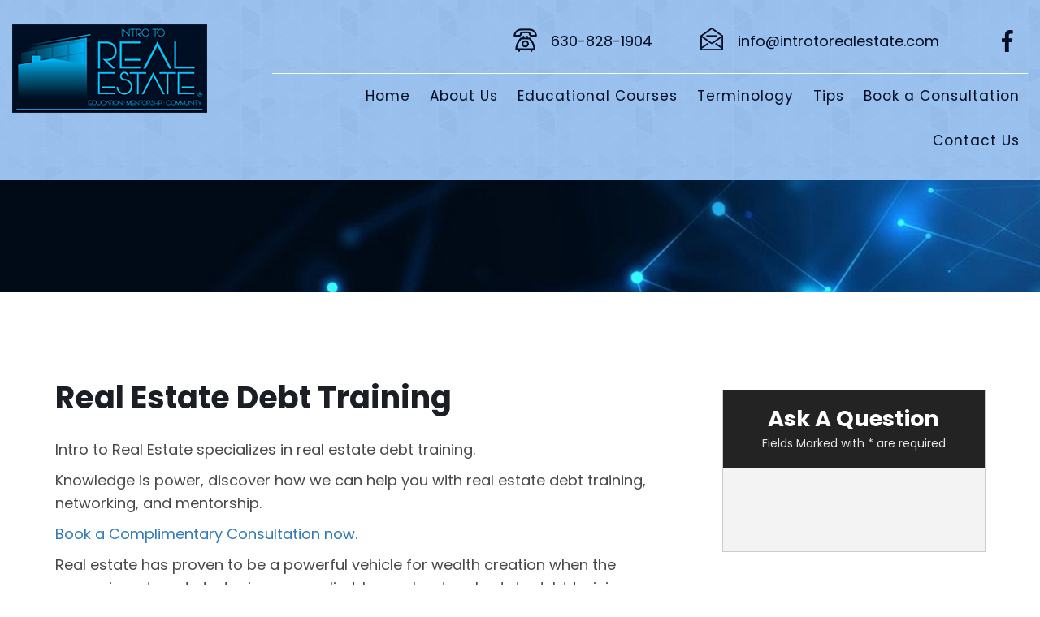

--- FILE ---
content_type: text/css
request_url: https://introtorealestate.com/wp-content/themes/introtorealestate/assets/css/style.css
body_size: 10937
content:
@import url('https://fonts.googleapis.com/css2?family=Poppins:wght@300;400;500;600;700;800;900&display=swap');
@import url('https://fonts.googleapis.com/css2?family=Montserrat:wght@300;500;700;900&display=swap');
/*---font-family: 'Montserrat', sans-serif;--*/
body{font-family: 'Poppins', sans-serif; letter-spacing:0;  transition:all .5s ease-in-out;}
header{width:100%; clear:both;}
section{width:100%; clear:both;}
footer{width:100%; clear:both;}
h1{font-size:50px; line-height: 60px; }
h2{font-size:50px;  color:#1b1e25; font-weight:bold;}
h3{font-size:40px; color:#515459; line-height: normal; font-weight:bold;  }
h3 span{font-weight:bold; color:#900c3f; display:block;}
h4{font-size:20px; font-weight:bold; }
h5{font-size:18px; font-weight:bold; }
p, li{font-size:18px; line-height:28px; color:#494949; font-weight:400;}
img{max-width:100%;}
a{color:#337ab7;}
a:hover{color:#3d4957;}
ul{list-style:none; padding:0; margin:0;}
input[type="text"], input[type="email"], select, textarea{border:1px solid #202c47; margin:5px 0; padding:10px; color:#333; font-size:16px; width:100%;}
select{font-size:15px; color:#888;}
input:focus, input:active{border:1px solid #202c47; box-shadow:0px 1px 16px #202C4F;}
input[type="submit"]{background:#900c3f;  font-family: 'Poppins', sans-serif; border:none; color:#fff; height:52px; text-align:center; font-size:18px; transition: all .5s ease-in-out;  
margin-top:10px; display:inline-block; padding:15px 55px; position:relative;}
input[type="submit"]:before{background:url("../images/red-with-arrow-button.png") no-repeat left top; content:""; display:block;
position:absolute; right:-54px; top:0; width:50px; height:52px; }
input[type="submit"]:hover{background:#161616; text-decoration:none; cursor:pointer;}
.topStripHeader{background:#da2128; width:100%; padding:9px 0;}
header{}
button{font-family: 'Poppins', sans-serif; }
.menuHeader{background:#fff;    box-shadow: 0px 0 12px #ccc; width:100%; padding:0px 0;}
.menuBar ul{text-align:right; padding:0px 0 0px 0; margin-left:-15px; }
.menuBar ul li{display:inline-block; padding:16px 15px; }
.navigation ul{border-top:1px solid #00b3f540; padding:8px 0;}
.navigation ul li{margin:0px 0px; transition: 0.1s;	display:inline-block; position:relative;}
.navigation ul li a{display: block;   position: relative;}
.navigation li > a:after { margin-left: 5px;   content: '\25BC'; font-size:9px;  vertical-align: middle;}
.navigation > li > a:after { margin-left: 5px;   content: '\25BC'; font-size:9px;  vertical-align: middle;}
.navigation li > a:only-child:after { margin-left: 0; content: '';  font-size:9px;  vertical-align: middle;}
.menu ul li{display:inline-block;}
.menu ul li a{font-size:17px; text-decoration:none; color:#fff; display:block; position:relative; padding:13px 10px; letter-spacing:1px; font-weight:400; }
.menu ul li a:hover{text-decoration:none; background:none; color:#00b3f5;}
.menu ul li.current-menu-item a, .menu ul li.current-menu-item a, .menu ul li.current-menu-ancestor a{background:none; color:#00b3f5;}
.menu{width:auto; float:right; margin-top:8px; clear:both; text-align:right;}
ul.menu{padding:0; margin:0;}
a:hover{text-decoration:none;}
.navigation ul ul{opacity:0; visibility:hidden; padding:0px 0 0px 0; width:240px; background:none; 
position:absolute; left:0px; top:120%; z-index:9; border-radius: 0px 0px 0 0;}
.navigation ul ul li{padding:0;  position:relative; margin:0; text-align:left; display:block; border-bottom:1px solid #13181d;}
.navigation ul ul li a{font-size:19px; padding: 7px 10px; color:#333333; font-weight:normal; line-height:normal; display:block;}
.navigation ul ul ul li a{font-size:14px; color:#fbfbfb;}
.navigation ul ul li:last-child{border:none;}
.navigation ul li:hover ul{opacity:1;  transition:.5s;  visibility:visible; top:100%;}
.responsive-btn{display:none;}
.responsive-btn .button-toggle{width:32px; cursor:pointer; background:none; margin-right:20px; display:inline-block; padding:7px; border:1px solid #fff; margin-top:10px; border-radius:3px;}
.responsive-btn .button-toggle span{width:100%; height:2px; background:#fff; margin:5px 0; display:block;}
.navigation ul li:hover ul ul{opacity:0; visibility:hidden;}
.navigation ul ul li:hover, .navigation ul ul ul li:hover{background:none; color:#fff;}
.navigation ul ul ul{opacity:0; visibility:hidden;  left:100%; background:#e8e8e8; border-left:2px solid #fff; top:160px;}
.navigation ul ul ul li a{color:#000 !important;}
.navigation ul ul li:hover ul{opacity:1;  visibility:visible; top:0px;}
.navigation ul ul li:hover ul.sub-sub-menu{display:none; visibility:hidden; opacity:0;  transition:.5s; top:120%;}
.navigation ul ul ul li:hover ul.sub-sub-menu{display:block; visibility:visible; opacity:1; top:0px;}
a.closebtn{font-size:52px;cursor:pointer; color:#fff; font-weight:lighter; line-height:normal; text-decoration:none;}
span.openBTN{position:absolute; top:16px; right:20px;}

div.wpcf7 .ajax-loader{position: absolute; visibility: visible;  bottom: 30px; right:48%;}
div.wpcf7-validation-errors, div.wpcf7-acceptance-missing{font-size:12px; border:none !important; }
div.wpcf7-mail-sent-ok{font-size:12px; border:none !important; }
span.wpcf7-not-valid-tip{display:none !important;}
input.wpcf7-validates-as-required.wpcf7-not-valid{border:1px solid #f00 !important;} 

.modal-sm{width:60%;}
.modal-content{padding:50px;}
.rMore{font-size: 20px;
    color: #1b1e25;
    float: left;
    font-weight: 600;
    margin: 28px 0;
    background: none;
    border: none;outline:none;}

@media screen and (max-width: 991px) {
.sidenav { height: 100%;  width: 0; position: fixed; z-index: 9999; top: 0; right: 0; background-color: rgba(0, 0, 0, .9);
 overflow-x: hidden; transition: 0.1s; padding-top: 0px;}
sidenav .closebtn {position: absolute;  top: 0;    right: 25px;    margin-left: 50px;}
.navigation ul li{width:100%; border-bottom:1px solid #333; display:block; text-align:center;}
.navigation ul ul{width:100%; left:0; right:0; margin:0;}
.navigation ul ul li{text-align:center;}
.navigation ul li:hover ul{position:static; background:#000;}
.menuBar ul li{padding-left:0; padding-right:0;}
a.closebtn{position:absolute; left:50%; top:0px; margin-left:-15px;}
.sidenav{padding-top:60px;}
.navigation ul ul li{background:#fff;}
.navigation ul li a{color:#fff; display:inline-block; text-align:center;}
.wdNone991{display:none;}
.wdNone991max{width:100%; padding:0 15px;}
header .blockBannerContent .ownerQuote{padding-right:15px; height:auto;}
.navigation ul ul ul{border-left:0; display:none !important;}
.navigation ul li:hover ul ul, .navigation ul li:focus ul ul, .navigation ul li:active ul ul {display:none !important;}
.navigation ul ul li:hover ul, .navigation ul ul li:focus ul, .navigation ul ul li:active ul {display:block !important;}
ul.headerArea {text-align:left; padding-left:50px; margin-top:0;}
ul.headerArea li{margin-bottom:10px;}
ul.headerArea li a {font-size:16px;}
ul.headerArea li.telIC{font-size:13px; background-size:25px 25px !important;padding-left: 45px; }
ul.headerArea li.EmailIC {background-size:32px 25px !important;  background-position:left 4px !important; padding-left: 45px;   }
.belowFormInfo{padding-right:0;}
a.requestQuote{margin:0 auto; width:458px; margin-top:40px;}
.bannerAreaInner em{text-align:center;}
.bannerAreaInner h1{text-align:center;}
.tableScroll {overflow-x:scroll;}
.tableScroll table{width:980px;}
ul.footerRightRes{text-align:center; padding-left:0;}
.footerlogo{text-align:center;}
.contactBottom .callicon{border-right:none;}
.contactBottom{text-align:center;}
.contactBottom .callicon span{font-size:17px;}
.subscribeNewsletterFooter h4{font-size:32px;}

}




@media screen and (min-width: 992px){

.sidenav {overflow-x: visible; width: 100% !important; height: auto;}
.sidenav a {display:inline;}
a.closebtn{display:none;}
.openBTN{visibility:hidden; display:none;}
}
.rightAlignIMG .mattBroke{background:#fff; padding:10px;}
.serachBArClick .consultformmain{width:700px; margin:26% auto 0 auto; max-width:100%;}
.cancelBtn{position:absolute; top:40px; right:40px; background:#fff; border-radius:100%; padding: 6px 10px 10px 11px;
text-align:center; font-size:20px; width:40px; height:40px; color:#000; cursor:pointer;}
.radio{position:relative;}
.radio label{
  position:relative; line-height:normal; background:#f5f5f5; padding:7px 18px 7px 36px;  width:100%;
}
.radio label:after{
  content:'';
  width:15px;
  height:15px;
  border:3px solid;
  position:absolute;
  left:12px;
  top:9px;
  border-radius:100%;
  -ms-border-radius:100%;
  -moz-border-radius:100%;
  -webkit-border-radius:100%;
  box-sizing:border-box;
  -ms-box-sizing:border-box;
  -moz-box-sizing:border-box;
  -webkit-box-sizing:border-box;
}
.radio input[type="radio"]{
   cursor: pointer; 
  position:absolute;
  width:100%;
  height:100%;
  z-index: 1;
  opacity: 0;
  filter: alpha(opacity=0);
  -ms-filter: "progid:DXImageTransform.Microsoft.Alpha(Opacity=0)"
}
.radio input[type="radio"]:checked + label{
  color:#da2128; line-height:normal;   background:#da2128; color:#fff;
}
.radio input[type="radio"]:checked + label:before{
    content:'';
  width:5px;
  height:5px;
  position:absolute;
  background:#fff;
  left:17px;
  top:14px;
  border-radius:100%;
  -ms-border-radius:100%;
  -moz-border-radius:100%;
  -webkit-border-radius:100%;
}
/* The container */
.containerCheck {
    display: block;
    position: relative;
    padding-left: 35px;
    margin-bottom: 12px;
    cursor: pointer;
    font-size: 22px;
    -webkit-user-select: none;
    -moz-user-select: none;
    -ms-user-select: none;
    user-select: none;
}

/* Hide the browser's default checkbox */
.containerCheck input {
    position: absolute;
    opacity: 0;
    cursor: pointer;
}

/* Create a custom checkbox */
.checkmark {
    position: absolute;
    top: 0;
    left: 50%;
    height: 25px;
    width: 25px; margin-left:-13px;
    background-color: #b9b9b9;
}

/* On mouse-over, add a grey background color */
.containerCheck:hover input ~ .checkmark {
    background-color: #ccc;
}

/* When the checkbox is checked, add a blue background */
.containerCheck input:checked ~ .checkmark {
    background-color: #b1040b;
}

/* Create the checkmark/indicator (hidden when not checked) */
.checkmark:after {
    content: "";
    position: absolute;
    display: none;
}

/* Show the checkmark when checked */
.containerCheck input:checked ~ .checkmark:after {
    display: block;
}

/* Style the checkmark/indicator */
.containerCheck .checkmark:after {
    left: 10px;
    top: 6px;
    width: 5px;
    height: 10px;
    border: solid white;
    border-width: 0 3px 3px 0;
    -webkit-transform: rotate(45deg);
    -ms-transform: rotate(45deg);
    transform: rotate(45deg);
}
/*--RADIO CSS--*/
.radioMain .containerRadio {
    display: block;
    position: relative;
    padding-left: 0px;
    cursor: pointer; padding-top:5px;  margin-bottom:0; text-align:center; font-size:15px;
    -webkit-user-select: none;
    -moz-user-select: none;
    -ms-user-select: none;
    user-select: none;
}

/* Hide the browser's default radio button */
.radioMain .containerRadio input {
    position: absolute;
    opacity: 0;
    cursor: pointer;
}

/* Create a custom radio button */
.radioMain .checkmark {
    position: absolute;
    top: -15px;
    left: 50%;
    height: 18px;
    width: 18px;
    background-color: #b9b9b9;
    border-radius: 50%;
}

/* On mouse-over, add a grey background color */
.radioMain .containerRadio:hover input ~ .checkmark {
    background-color: #ccc;
}

/* When the radio button is checked, add a blue background */
.radioMain .containerRadio input:checked ~ .checkmark {
    background-color: #b1040b;
}

/* Create the indicator (the dot/circle - hidden when not checked) */
.radioMain .checkmark:after {
    content: "";
    position: absolute;
    display: none;
}

/* Show the indicator (dot/circle) when checked */
.radioMain .containerRadio input:checked ~ .checkmark:after {
    display: block;
}

/* Style the indicator (dot/circle) */
.radioMain .containerRadio .checkmark:after {
 	top: 6px;
    left: 6px;
    width: 6px;
    height: 6px;
	border-radius: 50%;
	background: white;
}

.topBarStripe{background:#fff; float:left; width:100%;}
.topCall{font-size:17px; color:#fff;}
.topright ul {text-align:right;}
.topright ul li{display:inline-block; margin-right:30px; vertical-align:top;}
.topright ul li:last-child{border:none; margin-right:0;}
.topright ul li a{ padding:17px 25px; display:inline-block; font-weight:400; color:#fff;}
.topright ul li a.numberTop{background:url("../images/call-icon.png") no-repeat left 15px; padding-left:46px;}
.topright ul li a.mailTop{background:url("../images/email-icon.png") no-repeat left 14px; padding-left:46px;}
.pL0{padding-left:0;}
.pR0{padding-right:0;}
li.myCart{background:#900c3f;}
li.socialCss:hover{background:none !important; }
i.opacityLink:hover{opacity:.7;}
.topright ul li.socialCss{padding-left:25px; padding-right:25px;}
.topright ul li.socialCss a{padding-left:15px; padding-right:15px;}
.topright ul li i{font-size:20px; line-height:28px;}
.topCall{padding:18px 0 18px 80px;}
.topCall i{margin-right:5px;}
.menu ul li a.extraCL{color:#900c3f; transition:all .3s ease-in-out; text-transform:inherit;     margin-left: 12px; font-size:22px; border:4px solid #900c3f;}
.menu ul li a.extraCL:hover{background:#900c3f; color:#fff;}
.logoSection{padding:0; float:left; width:100%;}
.logomain{padding-top:10px;}
.mainSlider{float:left; width:100%; clear:both;}
.mainSlider h3{font-size:79px; color:#fff;  }
.mainSlider p{font-size:39px; color:#fff;  }
.mainSlider .carousel-caption{bottom:60px;}

.leftArrow67{background:url("../images/left-arrow.png") no-repeat left top; width:37px; height:38px; left:30px; display:inline-block; position:absolute; top:50%;}
.rightArrow67{background:url("../images/right-arrow.png") no-repeat left top; width:37px; right:30px; height:38px; display:inline-block; position:absolute; top:50%;}
.carousel-control, .carousel-control{opacity:1;}
.mainSlider .left{text-align:left; background:none;}
.mainSlider .right{text-align:right;background:none;}
.searchBottom{width:100%; position:relative; z-index:1; float:left; margin-top:-25px; margin-bottom:70px; clear:both;}
.searYellow{background:#f2c500; padding:20px 30px; float:left; width:100%;}
.searYellow h3{color:#333333; font-size:45px; margin:0; line-height:normal; }
.searYellow h3 span{font-size:28px; margin-bottom:-5px; color:#333333; font-weight:normal;}
.searSelection{background:#fff; margin-top:12px;}

select {

  /* styling */
  background-color: white;
  border-radius: 4px;
  display: inline-block;
  font: inherit;
  line-height: 1.5em;
  padding: 0.5em 3.5em 0.5em 1em;

  /* reset */

  margin: 0;      
  -webkit-box-sizing: border-box;
  -moz-box-sizing: border-box;
  box-sizing: border-box;
  -webkit-appearance: none;
  -moz-appearance: none;
}

select.minimal {
  background-image:
    linear-gradient(45deg, transparent 50%, gray 50%),
    linear-gradient(135deg, gray 50%, transparent 50%),
    linear-gradient(to right, #333, #333);
  background-position:
    calc(100% - 20px) calc(1em + 7px),
    calc(100% - 15px) calc(1em + 7px),
    calc(100% - -2.5em) 0.5em;
  background-size:
    5px 5px,
    5px 5px,
    1px 1.5em;
  background-repeat: no-repeat;
}

select.minimal:focus {
  background-image:
    linear-gradient(45deg, green 50%, transparent 50%),
    linear-gradient(135deg, transparent 50%, green 50%),
    linear-gradient(to right, #333, #333);
  background-position:
    calc(100% - 15px) 1.2em,
    calc(100% - 20px) 1.2em,
    calc(100% - -2.5em) 0.5em;
  background-size:
    5px 5px,
    5px 5px,
    1px 1.5em;
  background-repeat: no-repeat;
  outline: 0;
}


select:-moz-focusring {
  color: transparent;
  text-shadow: 0 0 0 #000;
}
.searSelection select{padding:13px; border:none; font-size:22px; color:#333333; }
.rightbr{position:relative; }
.rightbr:before{position:absolute; right:0; top:10px; width:1px; height:43px; content:""; display:block; background:#ccc;}
.searSelection input[type="text"]{padding:17px 110px 14px 17px; border:none; margin:0;  font-weight:lighter; font-size:17px;}
input:focus{outline:none; box-shadow:none;}
.searRelMain .searRelMainBtn{position:absolute; right:-1px; top:0; width:63px; height:59px; min-width:auto; color:#900c3f; padding:15px; background:#900c3f; margin:0; }
.searRelMain .searRelMainBtn:before{position:absolute; right:22px; top:20px; width:17px; height:17px; content:""; display:block; 
background:url("../images/search-icn.png") no-repeat left top;}
.searRelMain{position:relative;}
.searRelMainBtn input[type="submit"]{width:100%; color:#900c3f;  height:100%; display:block; background:none; padding:0;}
.proDuctsBottom{margin:10px 0 50px 0; float:left; width:100%; clear:both;}
.proListing{text-align:center; height:408px; line-height:288px; padding:20px 15px 5px 15px; transition:all .3s ease-in-out; margin-bottom:20px;}
.proListing h4{font-size:20px; color:#333333; font-weight:normal; padding:10px;}
.proListing:hover{box-shadow:0px 0px 32px #e2dddd;}
ul.infoClick{text-align:center;}
ul.infoClick li{display:inline-block; width:46%; margin:1%; vertical-align:top;}
ul.infoClick li a{padding:5px; text-align:center;  width:100%; display:block; background:#333; color:#fff; font-size:17px; font-weight:600;}
ul.infoClick li:first-child a{background:#f2c500; color:#333;}
.proDuctsBottom .col-sm-6{vertical-align:top; margin-bottom:70px;}
.viewAllPro{margin:40px 0; clear:both; width:100%; float:left; text-align:center;}
.viewAllPro a{font-size:24px;  background:#900c3f; padding:15px; width:320px; text-align:center; max-width:100%; color:#fff; display:inline-block; font-weight:600;}
.formCustomWork{background:#ebebeb; margin:30px 0; padding:50px 0; float:left; width:100%; min-height:300px;}
.formCustomWork h5{font-size:55px; margin-top:100px; margin-bottom:17px;  color:#000; line-height:normal; font-weight:bold;}
.formCustomWork h5 span{font-size:40px; color:#900c3f; margin-bottom:-4px; display:block; font-weight:normal;}
.formCustomWork h6{font-size:19px; color:#333333; padding-right:60px; font-weight:lighter; line-height:28px;}
.formBG{background:#333333; padding:50px 54px 20px 54px; float:left; width:100%;}
.formBG input{margin-bottom:20px; background:none; border:none; border-bottom:1px solid #fff; color:#fff; padding:7px 0;}
.formBG textarea{margin-bottom:20px; height:80px; background:none; border:none; border-bottom:1px solid #fff; color:#fff; padding:7px 0;}
.formBG input[type="submit"]{background:#900c3f; color:#fff; width:155px; height:50px;  font-weight:bold; text-align:center; font-size:22px; color:#ffffff; border:none; float:right;}

.resourceLatest{background:#fff; margin:0 0 30px 0; padding:50px 0; float:left; width:100%; min-height:300px;}
.resourceLatest h2{color:#333333; margin-bottom:40px; font-size:55px;   text-transform:inherit; line-height:normal; text-align:center;}
.resourceLatest h2 span{font-size:40px; color:#900c3f; display:block; margin-bottom:-5px; font-weight:lighter;}
.blogWidgets{width:100%; padding:0 20px; margin-top:20px; float:left;}
.blogWidgets h3{font-size:25px; color:#333333;}
.blogWidgets p{font-size:19px; color:#333333; line-height:30px; padding-top:10px;}
.recentProjects{background:#f8f8f8; padding:20px 0 0 0; float:left; width:100%; clear:both;}
.recentProjects ul li{float:left; cursor:pointer; width:25%; position:relative;}
.recentProjects ul li:hover:before{width:100%; height:100%; display:block; content:""; background:rgba(0, 0, 0, .7); position:absolute; top:0; left:0; }
span.plaus{background:url("../images/click-view.png") no-repeat left top; width:40px; height:40px; margin:auto; display:block;}
.florence{text-align:center; transition:all .2s ease-in-out; position:absolute; opacity:0; top:0; padding-top:50px; left:0; width:100%;}
.florence h6{font-size:20px; color:#f9c801; margin-bottom:30px; }
.recentProjects ul li:hover .florence{opacity:1;}
.recentProjects ul li img{width:100%;}
.keepInTouch{width:100%; float:left; clear:both; margin:0; padding:80px 0;}
.keepInTouch h3{color:#333; margin-top:0; padding-top:6px; padding-bottom:20px; text-transform:uppercase; position:relative; font-size:25px; }
.keepInTouch h3:before{width:70px; height:6px; background:#f9c801; content:""; display:block; position:absolute; bottom:0; left:0;}
.keepInTouch input{border:2px solid #333; vertical-align:top; padding:12px; width:100%; }
.keepInTouch input[type="submit"]{border:none; margin-top:5px;  font-size:22px; font-weight:600; }
.mainFooter{background:#333333; float:left; width:100%; clear:both; min-height:300px; padding:70px 0 30px 0;}
.mainFooter h3{font-size:24px; color:#fff; margin-bottom:20px;  }
.mainFooter ul li{display:block; padding:5px 0;}
.mainFooter ul li a{font-weight:300; color:#fff; opacity:.9; font-size:16px;}
.mainFooter ul li a:hover{color:#900c3f; font-weight:bold;}
.followUs h5{font-size:24px; margin:60px 0 15px 0; color:#ffffff; font-weight:bold; }
.followUs ul li{display:inline-block; margin-right:10px; width:45px; height:60px;}
.followUs ul li a{display:block; width:100%; height:100%;}
.followUs ul li a.twFooter{background:url("../images/twitter.png") no-repeat left top;}
.followUs ul li a.liFooter{background:url("../images/linked-in.png") no-repeat left top;}
.hoverVideo{position:relative;}
.hoverVideo:before{width:100%; height:100%; display:block; content:""; background:rgba(0, 0, 0, .1); position:absolute; top:0; left:0; }
.hoverVideo span.videoIcon{position:absolute; background:url("../images/youtube_03.png") no-repeat left top; top:50%; width:65px; height:40px; margin-top:-20px; left:50%; margin-left:-33px;}
.internalPages{padding:60px 0; float:left; width:100%; clear:both;}
.breadcrumb{background:none; margin-bottom:25px; float:left; width:100%; clear:both;}
.breadcrumb li{color:#333333; font-size:20px; }
.breadcrumb li a{color:#333333; font-size:20px;}
.filterTop{padding:28px 22px; margin-bottom:80px; background:#f2c500; width:100%; float:left; clear:both;}
.filterTop h3{font-size:28px; color:#000000;  font-weight:normal; margin:0; padding:8px 0 0 0;}
.filterTop select{border:none; width:75%; border-radius:0;  font-weight:300; padding:11px; font-size:17px; color:#000000;}
.view1{background:#ab8c03; color:#fff; width:38px; margin-top:6px; padding:4px 6px; height:36px; float:right;}
.view1Active{background:#900c3f;}
.view1 i{font-size:26px; line-height:30px;}
.view2{background:#ab8c03; color:#fff; width:38px; margin-top:6px; padding:4px 8px; height:36px; float:left;}
.view2 i{font-size:26px; line-height:30px;}
.minimalright{float:right;}
.pLR-15{padding-left:15px; padding-right:15px; float:left; width:100%;}

.accordionSidebar{padding-top:20px;}
.accordionSidebar h3{font-size:28px; color:#000000; padding-bottom:25px; margin-bottom:30px; font-weight:bold; border-bottom:5px solid #000; }
.accordionSidebar{padding-right:15px;}
#accordion .link{width:100%; height:auto; padding:0; position:relative; background:none;}
#accordion .link i.fa{position:absolute; right:15px; top:4px;}
#accordion li{display:block;border-radius: 4px 4px 0px 0px; padding:15px 0; border-bottom:1px solid #ccc;}

.accordion {
  width: 100%;
  max-width: 360px;
  margin: 30px auto 20px;
  background: #eeeeee;
  -webkit-border-radius: 0px;
  -moz-border-radius: 0px;
  border-radius: 0px;
}

.accordion .link {
  cursor: pointer;
  display: block;
  padding: 65px 15px 30px 42px;
  color: #1a1a1a;
  font-size: 14px;
  font-weight: 700;
  position: relative;
  -webkit-transition: all 0.4s ease;
  -o-transition: all 0.4s ease;
  transition: all 0.4s ease;
}

.accordion li:last-child .link { border-bottom: 0; }

.accordion li i {
  position: absolute;
  top: 16px;
  left: 12px;
  font-size: 18px;
  color: #1a1a1a;
  -webkit-transition: all 0.4s ease;
  -o-transition: all 0.4s ease;
  transition: all 0.4s ease;
}

.accordion li i.fa-chevron-down {
  right: 12px;
  left: auto;
  font-size: 16px;
}

.accordion li.open .link { color: #872b2b; }

.accordion li.open i { color: #872b2b; }

.accordion li.open i.fa-chevron-down {
  -webkit-transform: rotate(180deg);
  -ms-transform: rotate(180deg);
  -o-transform: rotate(180deg);
  transform: rotate(180deg);
}

/**
 * Submenu
 -----------------------------*/

#accordion .link h6{font-size:20px; color:#000000;  font-weight:bold; padding:0 30px 0 15px; margin:0;}
.submenu78 {
  display: none;
  background: #eeeeee;
  font-size: 13px;
  text-align: left;
  padding:15px;
}
.submenu78 ol{padding-left:0; margin-left:0;}
.submenu78 li { border-bottom: 1px solid #4b4a5e; font-size:17px; color:#000000; font-weight:lighter; }
.submenu78 li label{font-weight:300;}
.submenu78 li em{background:#e2e2e3; color:#000; font-style:normal; font-family: 'Poppins', sans-serif; font-weight:300; width:25px; height:25px; border-radius:100%; text-align:center; float:right; font-size:13px;	}
#accordion li:last-child, .submenu78 li:last-child{border:none;}
.submenu78 a {
  display: block;
  text-decoration: none;
  color: #1a1a1a;
  padding: 12px;
  padding-left: 42px;
  -webkit-transition: all 0.25s ease;
  -o-transition: all 0.25s ease;
  transition: all 0.25s ease;
}

.submenu78 a:hover {
  background: #b63b4d;
  color: #FFF;
}
.mainSectop{background:url("../images/main-bg.jpg") no-repeat center top / cover; width:100%; float:left; clear:both; min-height:1000px;}

.bannerText{padding-top:100px; float:left; width:100%; clear:both;}
.bannerText h5{position:relative; font-size:32px; color:#ffffff; text-align:center; font-weight:400; padding-bottom:30px; margin-bottom:30px;}
.bannerText h5:before{width:178px; height:1px; position:absolute; left:50%; margin-left:-89px; bottom:0; content:""; background:#fff; display:block;}
.bannerText h4{position:relative; font-size:55px; color:#ffffff; text-align:center; font-weight:500; padding-bottom:30px; margin-top:55px; margin-bottom:0px;}
.bannerText h4 span{color:#00b3f5; font-weight:bold;}
.bannerText h3{position:relative; font-size:73px; color:#ffffff; text-align:center; font-weight:bold; padding-bottom:30px; margin-top:0px; line-height:90px; margin-bottom:30px;}
.link{font-size:19px; color:#ffffff; font-family: 'Montserrat', sans-serif; font-weight:900; text-transform:uppercase; background:#00b3f5; line-height:normal; padding:24px 32px; display:inline-block; margin:4px 7px; letter-spacing:.2px;}
.link-white{background:#fff; color:#000e23;}f
.link:hover{background:#fff; color:#000e23;}
.link-white:hover{background:#00b3f5; color:#fff;}

.linksBanner{width:100%; margin-top:25px; float:left; text-align:center;}

.introRealState{background:url("../images/rep-bg.png") repeat center top; width:100%; float:left; clear:both; min-height:500px; padding:120px 0;}
.h2site h2{font-size:50px; color:#000e23; margin-bottom:15px; text-align:center; font-weight:bold;}
.h2site h6{font-size:21px; color:#1b1e25; text-align:center;}
.steps{width:100%; margin-top:95px; padding:42px 25px 25px 25px; min-height:492px; float:left; background:#fff; text-align:center;     box-shadow: 0px 0px 12px #63636382}
.steps span.stepIC1{width:78px; display:block; height:90px; margin:0 auto 0 auto; position:relative;background:url("../images/who-we-are.png") no-repeat center top;}
.ed-wht-sec{min-height: 740px;}
.steps .ed-icon svg{width:80px;height:80px;color:#00b3f5;}
.steps span.stepIC1:before{width:60px; height:2px; position:absolute; left:50%; margin-left:-30px; bottom:0; content:""; background:#ccc; display:block;}
.steps h3{font-size: 30px; color:#000e23; text-align:center; line-height:40px; margin-bottom:20px;}
.steps p{font-size:18px; color:#666666; line-height:28px; }
.steps span.stepIC2{background:url("../images/what-we-do.png") no-repeat center 9px;}
.steps span.stepIC3{background:url("../images/matter-to-you.png") no-repeat center 5px;}
.real-state{background:#fff; transition:all .3s ease-in-out; padding:28px 30px; margin:58px 0 52px 0; float:left; width:100%;     box-shadow: 0px 0px 12px #63636382}
.real-state h4{font-size:24px; color:#333333; line-height:24px; margin:0; position:relative; background:url("../images/ret-icon.png") no-repeat left top; min-height:52px; padding-left:105px; font-weight:600;}
.real-state h4:before{width:1px; height:60px; position:absolute; left:75px; top:-4px; content:""; background:#ccc; display:block;}
.icHover:hover .real-state{background:#00b3f5;}
.icHover:hover h4{color:#fff; background-position:left bottom !important;}
.icHover:hover h4:before{background:#fff;}
.real-stateH4IC2 h4{background:url("../images/bac-icon.png") no-repeat left top;}
.real-stateH4IC3 h4{background:url("../images/itre-iocn.png") no-repeat left top;}
.whiteBox{background:#fff; padding:48px; float:left; width:100%;     box-shadow: 0px 0px 12px #63636382}
.whiteBox h3{font-size:40px; margin-top:0; margin-bottom:30px; color:#000e23;}
.whiteBox p{font-size:18px; color:#000f23; font-weight:300;}
.darkblueBox{background:#000e23; padding:22px 58px; margin-bottom:130px; font-size:18px; color:#fff; float:left; width:100%;}
.darkblueBox a{color:#00b3f5; text-decoration:underline;}
.fullwidthWhiteSec{float:left; width:100%; clear:both; background:#fff; }
.fullwidthWhiteSecInner{max-width:1800px; margin-left:auto; margin-right:auto;}
.p0{padding:0;}
.padBox{padding:70px 40px 70px 40px; float:left; width:100%;}
.leftPD70{padding-left:50px;}
.padBox p{font-size:18px; line-height:24px; color:#1b1e25; font-weight:300;}
.padBox h5{font-size:24px; font-weight:600; margin-bottom:0; color:#00b3f5;}
.padBox h3{font-size:50px; font-weight:bold;  color:#000e23; margin-top:0px;}
.padBox h6{font-size:21px; font-weight:500;text-align:left; color:#000e23; margin-top:0px;}
.points{margin-top:45px;}
.pp-list-item-icon{background-color: #00b3f5;color: #ffffff; font-size: 19px; padding: 0px; text-align: center; display: inline-block; line-height: 19px; width: 44px; height: 44px; line-height: 44px; vertical-align: middle;  transition: all 0.3s ease-in-out; position:absolute; left:0; top:0; font-family: 'Montserrat', sans-serif; font-weight:900; border-radius:50px;}
.numbersHere{margin-bottom:25px;}
.h2vector h2{background:url("../images/sep.png") no-repeat center bottom; padding-bottom:50px; margin-bottom:50px;}
.founder{padding:150px 0 145px 0; float:left; width:100%;}
.whiteBGGounder{width:100%; padding:0; float:left; position:relative; min-height:200px; margin-top:70px; background:#fff; 
background: -moz-linear-gradient(left, rgba(255,255,255,0) 30%, rgba(255,255,255,1) 30%, rgba(255,255,255,1) 100%); /* FF3.6-15 */
background: -webkit-linear-gradient(left, rgba(255,255,255,0) 30%,rgba(255,255,255,1) 30%,rgba(255,255,255,1) 100%); /* Chrome10-25,Safari5.1-6 */
background: linear-gradient(to right, rgba(255,255,255,0) 30%,rgba(255,255,255,1) 30%,rgba(255,255,255,1) 100%); /* W3C, IE10+, FF16+, Chrome26+, Opera12+, Safari7+ */
filter: progid:DXImageTransform.Microsoft.gradient( startColorstr='#00ffffff', endColorstr='#ffffff',GradientType=1 ); /* IE6-9 */	
} 
.whiteBGGounderInner{padding:40px 40px 40px 20px;}
.whiteBGGounder img.founderImg{position:absolute; left:-15px; top:-60px;}
.whiteBGGounderInner h4{color:#000e23; font-weight:bold; font-size:34px; margin-bottom:30px;}
.whiteBGGounderInner h4 span{color:#00b3f5;}
.whiteBGGounderInner p{padding-bottom:0; margin-bottom:30px; font-size:18px; color:#666666;font-weight:300;}
p:last-child{margin-bottom:0; padding-bottom:0;}
a.rightFloat{font-size:20px; color:#1b1e25; float:right; font-weight:600; margin:28px 0;}
.complementary{background:#ffffff;  float:left; width:100%;}
.complementary .complementaryInner{background:url("../images/consultation-form-bg.png") no-repeat right top; padding:110px 0 95px 0; float:left; min-height:780px;width:100%; clear:both;}
.formHomme h4{font-size:50px; font-weight:bold; color:#000e23; line-height:60px; padding-bottom:15px; position:relative;}
.formHomme h4:before{width:55px; height:1px; position:absolute; left:0; margin-left:0px; bottom:0; content:""; background:#666; display:block;}
.hsFormHere{margin-top:50px; margin-bottom:30px;}
.formBanner{position:relative;margin-right: 4%;}
.formBanner img{position:absolute; top:0; left:0;}
.complementaryInner{max-width:1800px; margin:auto; }
.boxesRounded{text-align:center; margin-bottom:40px; position:relative;}
span.boxSize{background:url("../images/add-icon.png") no-repeat center top; width:180px; height:180px; display:inline-block; margin-bottom:22px;}
.boxesRounded p{font-size:22px; color:#666666; font-weight:normal;}
span.boxSize2{background:url("../images/phone-icon.png") no-repeat center top;}
span.boxSize3{background:url("../images/email-circle.png") no-repeat center top;}
.boxesRounded h6{font-size:26px; color:#000f23; font-weight:900;}
.locationthreeStep{margin-top:130px; margin-bottom:-40px;}
.pdBtm30{padding-bottom:30px;}
.siteFooter{background:#000f23; padding:60px 0 50px 0; float:left; width:100%; clear:both; text-align:center;}
.siteFooter img{margin-bottom:20px;}
.siteFooter ul.footerLinks{background:url("../images/transBorder_03.png") no-repeat center top; padding-top:24px;}
.siteFooter ul.footerLinks li{display:inline-block; padding:10px 25px;}
.siteFooter ul.footerLinks li a{font-size:16px; color:#fff;}
.copyrightSec{background:#00b3f5; padding:17px 0; text-align:center; color:#000f23; float:left; width:100%; clear:both;}
.boxrel {position: relative;}
.boxrel .clipboard {position: absolute;top: 0px; left: 0px; right: 10px; width:100%; height:60px; bottom: 10px; background-color: #1b1e25; clip-path: polygon(100% 0, 0 0, 0 80%);}
.headerImagePart .bgIMG{background: url(../images/rep-bg.png) repeat center top; width:100%; float:left; clear:both; padding:20px 0;}
.bgIMG{background:none; width:100%; float:left; clear:both; padding:20px 0;}
.headerImagePart .topright ul li a{color:#000e23;}
.headerImagePart .menu ul li a{color:#000e23;}
.headerImagePart .navigation ul{border-color:#fff;}
.headerImagePart .menu ul li a:hover{text-decoration:none; background:none; color:#fff;}
.headerImagePart .menu ul li.current-menu-item a, .headerImagePart .menu ul li.current-menu-item a, .headerImagePart .menu ul li.current-menu-ancestor a{background:none; color:#fff;}
.headerImagePart .topright ul li a.numberTop{background: url(../images/call-icon-2.png) no-repeat left 15px;}
.headerImagePart .topright ul li a.mailTop{background: url(../images/email-icon-2.png) no-repeat left 14px;}
.headerImagePart{min-height:auto;}
.headerImagePart .bannerText{padding:80px 0 65px 0;}
.headerImagePart .bannerText h1{font-size:65px; color:#ffffff; font-weight:bold; text-align:center;}
.locationthreeStepCONtactUs{margin-top:0;}
.m-t-0{margin-top:0 !important;}
.p-t-0{padding-top:0 !important;}
.contactPD{padding:0 0 80px 0;}
.complementary .complementaryInnerContact{background:#dfecfc;}
.internalPages{padding-bottom:0;}
.m-b-90{margin-bottom:90px;}
.introPage{border-bottom:1px solid #000e2359; padding-bottom:120px; margin-bottom:120px;}
.introPage p{color:#000f23;}
.introPage ul {list-style:disc; margin-left:20px;}
.introPage ul li{color:#000f23;}
.introPage  .whiteBGGounderInner{padding:0 2px 30px 20px;}
/*############## CSS 12-04-20 Starts #############*/

.formH2{padding-left:20%;}
.AboutSec h1{color:#000e23;font-weight: 700; }
.AboutSec p{color: #000e23;}
.AboutSec h5{font-weight: 600;font-size: 18px; margin-top: 50px;float: left;}
.LineSep{border-bottom: 1px solid #7393ba;width: 100%;clear: both;margin-bottom: 100px;padding-top: 100px;}
.WhiteBG{background: #fff;box-shadow: 0px 0px 24px #636363bf;}
.rmBtn{color: #00b3f5;font-size: 20px;font-weight: 600;}
.footerIcons{margin:auto;}
.footerIcons ul{margin: 50px 0 50px 0;}
.footerIcons ul li{display: inline-block;margin-right: 60px;}
.footerIcons ul li:last-child{margin-right: 0;}
.footerIcons ul li h5{font-size: 17px;font-weight: 700;color: #fff;margin-top: 21px;}
.footerIcons ul li img{text-align: center;}
.footerIcons ul li span{color: #fff;font-size: 14px;display: block;line-height: 1.5em;}

.filterLinks{width: 100%; float: left; clear: both;  margin: 20px 0 6px 0;}
.filterLinks span{float: left;color: #fff;font-size: 18px;font-weight: 600;margin-right: 15px;width: 30%;text-align: right;}
.filterLinks ul{float: left;margin-right: 100px;}
.filterLinks ul:last-child{margin-right: 0;}
.filterLinks ul li{color: #fff;font-size: 15px;}
.filterLinks ul li:before{content: ' \00BB';margin-right: 5px;}
.filterLinks ul li a{color: #fff;}
.filterLinks ul li a:hover{color: #00b3f5;}
.searchBar{background: #fff;width: 100%; border-radius: 60px;height: 60px;clear: both;position: relative;    top: 26px;}
.searchBar select{background: transparent; outline: 0;width: 25%;border-radius: 0;border-color:#000;float: left;border-top: none;border-left: none;border-bottom: none;border-right: 1px solid #ddd;font-size: 18px;color: #000;margin-top: 6px;
    padding-left: 30px;background: url(../images/select-arrow.jpg)no-repeat right;    background-position: 93%;}
.searchButton {
  width: 40px;
    height: 50px;
    text-align: center;
    color: #00aeef;
    cursor: pointer;
    font-size: 20px;
    background: transparent;
    border: none;
    outline: none;
}
.searchBar .proinput input[type="search"].orig{width: 70% !important;border:none  !important;color: #666666 !important;font-size: 18px !important;padding-left: 30px !important;box-shadow:none !important; padding-top:0px !important;}
.searchBar input[type="text"]{width: 70%;border:none ;color: #666666;font-size: 18px;padding-left: 30px;box-shadow:none; padding-top:11px;}
div.asl_w .probox .promagnifier .innericon svg { fill: #00aeef !important;}
.termText{border-bottom: 1px solid #7393ba;margin-bottom: 80px;padding-bottom: 26px;}
.termText h1{font-size: 44px;}
#ajaxsearchlite1 .probox, div.asl_w .probox{box-shadow:none !important; padding:16px 0 !important;}
div.asl_w{box-shadow:none !important;}
#ajaxsearchlite1 .probox, div.asl_w .probox {padding-right: 26px !important;}
.searchBar{overflow:hidden;}
div[id*='ajaxsearchlite'].wpdreams_asl_container{margin-top:0 !important;}
/*############## CSS 12-04-20 End #############*/

.headerImagePart .noPdBtm{padding-bottom:0;}
.termText:last-child{border-bottom:none;}

.freedomInner{width:100%; float:left; position:relative;  padding:15px; box-shadow: 0px 0px 5px #636363bf; margin-bottom:27px; text-align:center; background:#fff;}
.freedomInner h3{color:#000e23; font-size:26px; font-weight:bold; margin:20px 0; line-height:32px;}
.freedomInner p{color:#666666; font-size:17px;}
.freedomInner a{color:#00b3f5; font-size:18px; font-weight:600; padding-top:10px; position:absolute; left:0; bottom:18px; width:100%;}
.freedomInnerPd{padding:0 17px; border-bottom:2px solid #cccccc; overflow-y:hidden; margin-bottom:40px; position:relative;}
.freedomInnerPdX{height:272px;}
.freedomInnerPdX:before{width:100%; height:100%; position:absolute; left:0; bottom:0; content:""; display:block;
/* Permalink - use to edit and share this gradient: https://colorzilla.com/gradient-editor/#ffffff+88,ffffff+100&0+79,1+96 */
background: -moz-linear-gradient(top,  rgba(255,255,255,0) 79%, rgba(255,255,255,0.53) 88%, rgba(255,255,255,1) 96%, rgba(255,255,255,1) 100%); /* FF3.6-15 */
background: -webkit-linear-gradient(top,  rgba(255,255,255,0) 79%,rgba(255,255,255,0.53) 88%,rgba(255,255,255,1) 96%,rgba(255,255,255,1) 100%); /* Chrome10-25,Safari5.1-6 */
background: linear-gradient(to bottom,  rgba(255,255,255,0) 79%,rgba(255,255,255,0.53) 88%,rgba(255,255,255,1) 96%,rgba(255,255,255,1) 100%); /* W3C, IE10+, FF16+, Chrome26+, Opera12+, Safari7+ */
filter: progid:DXImageTransform.Microsoft.gradient( startColorstr='#00ffffff', endColorstr='#ffffff',GradientType=0 ); /* IE6-9 */

 }

.financialFreedom{width:100%; float:left; margin-bottom:90px; clear:both;}
.educaitonPge h4{font-size:34px;  padding-top: 64px; color:#000f23;     border-top: 1px solid #000f234a;}
.educaitonPge ul{margin:60px 0 80px 0px; list-style:none; padding:0; }
.educaitonPge ul li{padding-left:138px; position:relative;}
.educaitonPge ul li h5{font-size:30px; margin-top:0; color:#000e23; display:block; width:100%; margin-bottom:20px;}
.educaitonPge ul li{color:#000f23; font-size:18px; margin-bottom:70px; padding-bottom:0;}
.educaitonPge ul li svg{width: 100px; height: 100px;   float: left;    position: absolute;    left: 0;    z-index: 999;}
.educaitonPge ul li:last-child{margin-bottom:0;}
.educaitonPge .darkblueBox{background:#fff; font-weight:bold; color:#000e23;}
/*.educaitonPge ul li:before{width:15px; height:15px; position:absolute; left:0; border-radius:100%; margin-left:0px; top:10px; content:""; background:#fff; display:block;}*/
.m-t-50{margin-top:50px;}
.educaitonPge{margin-top: 70px; float: left; width: 100%;}

/*############## CSS 12-15-20 Start #############*/

button.accordion {
 width: 100%;
    background-color: whitesmoke;
    border: none;
    outline: none;
    text-align: left;
    padding: 15px 20px;
    font-size: 24px;
    color: #333;
    font-weight: 700;
	margin:9px auto 9px;
    cursor: pointer;
    max-width: none;
    transition: background-color 0.2s linear;
}
 
button.accordion:after {
  content: '\f055';
  font-family: "fontawesome";
  font-size: 25px;
  float: right;
	
}
 
button.accordion.is-open:after {
  content: '\f056';
}
 
button.accordion:hover, button.accordion.is-open {
  background-color: #00b3f5;
	color:#fff;
}
 
.accordion-content {
  background-color: white; 
    /* border-left: 1px solid whitesmoke; */
    /* border-right: 1px solid whitesmoke; */
    padding: 0 30px 0 30px;
    /* margin: 0 auto 9px; */
    max-height: 0;
    overflow: hidden;
    transition: max-height 0.2s ease-in-out;
}

/*############## CSS 12-15-20 End #############*/

.tipsID .entry-header {display:none; }
.tipsID  h5{display:block; width:100%;}
.tipsID{padding:40px 0 90px 0;}
.brdrBtmNone{border-bottom:none;}

.searchBar .searchButton{position:absolute; right:10px; top:4px;}
.singleTipHere{max-width:100%; text-align:center;}
.singleTipHere h2{font-size:22px; font-weight:bold; text-align:left;}
.singleTipHere h3{font-size:19px; color:#333; font-weight:bold; text-align:left;}
.singleTipHere img.thumbIMG{margin:0 auto; margin-bottom:45px; width:400px;      box-shadow: 1px 1px 8px #383838;}
.footerIconsNew ul li a{color:#fff !important;}
.filter img{height:333px; width:100%;}
.filter a.more-link{display:none; }
.singleTipHere ul{text-align: left;  padding: 20px 0px 20px 0px; list-style: disc;}
.singleTipHere .col-md-8 ul{padding-left:20px;}
.singleTipHere .col-md-8 ul li{color:#000e23;}
.singleTipHere ul li{text-align:left;}
.tipsID p{text-align:left; margin-bottom:30px;} 
#nav-below{padding:0 15px; float:left; margin:20px 0 0 0; width:100%;}
#nav-below .nav-next{ float: left; }
#nav-below .nav-previous{ float: right;}
#nav-below .nav-next a, #nav-below .nav-previous a{color:#000f23; display:block; border: 1px solid #000f23;  padding: 10px 20px; }
#nav-below .nav-next:hover a, #nav-below .nav-previous:hover a{color:#fff; background:#000f23;}
.greyWidgets{background: #F4F5F8 0% 0% no-repeat padding-box; padding:0px 0; margin-top:15px; box-shadow: -1px 1px 3px #00000029; margin-bottom:15px;opacity: 1; padding-bottom:15px; float:left; width:100%;}
.greyWidgets h4{color:#00b3f5; padding:10px 13px 13px 13px; font-size:25px; text-transform:uppercase; border-bottom:1px solid #ccc; margin-bottom:0; text-align:left;}
.greyWidgets ul li{display:block; border-bottom:1px solid #fff;}
.greyWidgets ul {padding-top:0 !important;}
.greyWidgets ul li a{padding:13px; display:block; font-size:16px; transition:all .2s ease-in-out; color:#444444;}
.greyWidgets ul li:last-child{border:none;}
.greyWidgets ul li a:hover{background:#00b3f5; color:#fff;}
.blackWidgets{background: #444444 0% 0% no-repeat padding-box; padding:12px 31px; float:left; width:100%; margin-bottom:0px;}
.blackWidgets p{padding-left:50px;color:#fff; background:url("../images/shipping-fast.svg") no-repeat left 7px; font-size:17px; font-weight:600; line-height:normal; margin-bottom:10px;}
.greyWidgets p{font-size:13px; line-height:20px; color:#444444; padding:10px 13px; margin-bottom:0;}
.tipsID .singleTipHere h5{text-align:left; color:#222;}
/*---
.fixHeader{background: url(../images/rep-bg.png) repeat center top; width:100%; float:left; clear:both; padding:20px 0; transition:all .3s ease-in-out;}
.fixHeader .topright ul li a{color:#000e23;}
.fixHeader .menu ul li a{color:#000e23;}
.fixHeader .navigation ul{border-color:#fff;}
.fixHeader .menu ul li a:hover{text-decoration:none; background:none; color:#fff;}
.fixHeader .menu ul li.current-menu-item a, .headerImagePart .menu ul li.current-menu-item a, .headerImagePart .menu ul li.current-menu-ancestor a{background:none; color:#fff;}
.fixHeader .topright ul li a.numberTop{background: url(../images/call-icon-2.png) no-repeat left 15px;}
.fixHeader .topright ul li a.mailTop{background: url(../images/email-icon-2.png) no-repeat left 14px;}
*---*/
.fixHeader{background:rgba(0, 0, 0, .9); width:100%; float:left; clear:both; padding:20px 0; transition:all .3s ease-in-out;}
nav.navigation.pagination {margin-bottom:50px; margin-top:-10px;}
nav.navigation.pagination h2{font-size:24px; text-align:left;}
nav.navigation.pagination a{font-weight:bold; text-decoration:underline; padding:2px 5px; color:#000;}
nav.navigation.pagination svg{display:none;}
.searchResultMain{margin:40px 0;}
.searchResultMain h3 a{text-decoration:none; color:#000e23;}
.searchResultMain  h3 { font-size: 28px; color: #000e23;font-weight: 700;}
.SearchResultPage h1{margin-top:0; padding-top:0;}
.mtminus40{margin-top:-40px;}
.mbNew40{margin-bottom:40px;}
.mtminus40 .calendly-inline-widget{height:660px;}
.fbIconHeader{background:url("../images/facebook-white.png") no-repeat center 17px; width:14px; height:46px; }
.fbIconHeader:hover{opacity:.6;}
.headerImagePart .topright ul li a.fbIconHeader{background:url("../images/facebook-blk.png") no-repeat center 17px;}
.priceAreaConfirmationDownload{background:rgba(0, 0, 0, .8); display:none; width: 100%; position:fixed; top:0; left:0; height:100%; z-index:999; 
float:left; max-width:100%; margin: auto; padding:0px; line-height:60px; text-align:center; font-size:25px; border-radius:0px; margin-bottom:40px; color:#000;}
.priceAreaConfirmationDownload .cancel-button{position: absolute; right: 10px; top: 10px; width: 32px; border-radius: 1px; padding-top: 2px; display: block; color: #000; font-size: 18px;
    cursor: pointer; height: 31px; background: none; border: 3px solid #f3f3f3; text-align: center; line-height:normal;}
.priceAreaConfirmationDownload .priceAreaInner{background:#fff; width:520px; left:50%; top:10%; position:absolute; margin-left:-260px; padding:20px; border:1px solid #ccc;}
.priceAreaConfirmationDownload h4{font-size:22px; color:#000; padding:22px 15px 10px 15px;}
.priceAreaConfirmationDownload h5{font-size:17px; color:#222; padding:10px 15px; line-height:normal;}
.download-document{cursor:pointer;}
.priceAreaConfirmationDownload div.wpcf7 .ajax-loader{position: absolute; bottom: 30px; right:48%;}
.priceAreaConfirmationDownload div.wpcf7-validation-errors, div.wpcf7-acceptance-missing{font-size:12px; border:none !important; }
.priceAreaConfirmationDownload div.wpcf7-mail-sent-ok{font-size:12px; border:none !important; line-height:normal;}
.priceAreaConfirmationDownload span.wpcf7-not-valid-tip{display:none !important;}
.priceAreaConfirmationDownload input.wpcf7-validates-as-required.wpcf7-not-valid{border:1px solid #f00 !important;} 
.priceAreaConfirmationDownload input[type="submit"]{color: #FFFFFF;  line-height: normal;  padding: 16px 60px;}
.priceAreaConfirmationDownload span.mc4wp-checkbox{display:none;}

.subscribeNews{width:100%; float:left; background:#000f23; padding:80px 0 20px 0;}
.subscribeNews .insiteCurve{background: url("../images/transBorder_03.png") no-repeat center bottom;  padding-bottom: 24px; float:left; width:100%;}
.subscribeNews h4{font-size:40px; font-weight:700; color:#fff;}
.subscribeNews h4 span{display:block; font-weight:300; font-size:18px; text-transform:uppercase; color:#fff;}
.subscribeNews input[type="email"]{border:1px solid #ccc; padding:15px 20px; line-height:normal; width:100%;}
.news78{padding-right:170px; position:relative;}
.news78 input[type="submit"]{font-size: 15px; position:absolute; right:0; top:1px;  height:auto; color: #ffffff; border:none; font-family: 'Montserrat', sans-serif; font-weight: 600; text-transform: uppercase;
    background: #00b3f5; line-height: normal; padding: 19px 30px;  display: inline-block;  margin: 4px 7px;   letter-spacing: .2px;}

.subscribeNews .wpcf7-spinner{position:absolute; bottom:-20px;}
.subscribeNews .wpcf7 form.invalid .wpcf7-response-output, .subscribeNews .wpcf7 form.sent .wpcf7-response-output, .subscribeNews .wpcf7 form.unaccepted .wpcf7-response-output, .subscribeNews .wpcf7 form.payment-required .wpcf7-response-output{background:#fff;}
.linksStepThree{clear:both;} 
.subscribeNews{display:none !important; visibility:hidden; opacity:0;}


@media screen and (min-width: 768px) {
.bgIMG{position:fixed; z-index:1000;}
.bannerText{margin-top:160px;}

}

@media screen and (min-width: 992px) and (max-width: 1320px) {
.bannerText{margin-top:215px;}

}



@media screen and (max-width: 1199px) {
.topCall{padding-left:15px;}
.subscribeNews h4{font-size:35px;}
.subscribeNews h4 span{font-size:16px;}


}

@media screen and (max-width: 991px) {
.topCall{text-align:center;}
.link{font-size:16px; padding:18px 22px;}
.h2site h2{font-size:35px;}
.h2site h6{font-size:18px;}
.steps h3{font-size:24px; line-height:normal;}
.steps p, .whiteBox p{font-size:16px;}
p{font-size:16px;}
.real-state{margin:10px 0;}
.linksStepThree{margin:30px 0;}
.whiteBox h3{font-size:24px;}
.darkblueBox{font-size:16px;}
.padBox h5{font-size:18px;}
.padBox{padding-top:30px;}
.padBox h3{font-size:24px;}
.padBox p, .whiteBGGounderInner p{font-size:16px;}
.leftPD70{padding-left:35px;}
.pp-list-item-icon{width:30px; height:30px; font-size:14px; line-height:30px;}
.whiteBGGounderInner h4{font-size:22px;}
.whiteBGGounder img.founderImg, .formBanner img{position:static;}
a.rightFloat{font-size:16px;}
.formHomme h4{font-size:35px;}
.hsFormHere{margin-top:20px; margin-bottom:20px;}
.complementary .complementaryInner{padding:35px 0 50px 0;}
.pdBtm30{padding:35px 0 0 0;}
.boxesRounded p{font-size:18px;}
.siteFooter ul.footerLinks li a{font-size:14px;}
.siteFooter ul.footerLinks li{padding:8px 20px;}
h2{line-height:normal !important}
h3{line-height:normal !important}
h4{line-height:normal !important}
.founder{padding:40px 0; margin-top:0;}
.whiteBGGounder{margin-top:0;}
.locationthreeStep{margin-top:0;}
.introRealState{padding:30px 0;}
.steps{margin-top:30px;}
.real-state h4{font-size:18px;}
.whiteBGGounder{background:#fff;}
.menu{width:100%;}
.headerImagePart .menu ul li a{color:#fff;}
.menu .fa-remove{font-size:25px;}
.formH2{padding-left:0;}
.subscribeNews h4{font-size:30px;}
.subscribeNews h4 span{font-size:16px;}


}


@media screen and (min-width: 768px) and (max-width: 991px) {
.topright ul{padding-right:70px;}
span.openBTN{top:36px;}
.bannerText h5{font-size:28px;}
.bannerText h4{font-size:32px;}
.bannerText h3{font-size:42px; line-height:normal;}

}
@media screen and (max-width: 1199px) {
.complementary .complementaryInner{background:none;}
.filterLinks span{display:block; text-align:left; width:100%;}
.filterLinks{width:600px; margin-left:auto; margin-right:auto; float:none; text-align:left; max-width:100%;}
.searchBar select{width:40%;}
.searchBar input[type="text"]{width:55%;}
.searchBar  div[id*='ajaxsearchlite'].wpdreams_asl_container{width:60% !important;}



}

@media screen and (max-width: 767px) {
span.openBTN{top:-75px;}
.topright ul{text-align:center;}
.mainSectop{text-align:center;}
.bannerText h5{font-size:20px;}
.bannerText h4{font-size:25px;}
.bannerText h3{font-size:32px; line-height:normal;}
.steps{min-height:auto; padding-bottom:30px}
.steps{margin-top:30px;}
.padBox{padding-top:70px;}
span.boxSize{margin-bottom:0;}
.complementary .complementaryInner{min-height:auto;}
.headerImagePart .bannerText h1{font-size:32px;line-height:normal;}
.filterLinks{width:390px; max-width:100%;}
.bannerText{padding-top:60px;}
.footerIcons ul li{padding:0 20px 40px 20px; margin:0; }
}


@media screen and (max-width: 479px) {
.headerImagePart .bannerText h1{font-size:26px; line-height:normal;}

}

@media screen and (max-width: 640px) {
.searchBar select{width:100%; border-bottom:1px solid #ccc;	}
.searchBar {height:auto;}
.searchBar input[type="text"]{float:left;}
.searchBar .searchButton{top:55px;}
.searchBar{border-radius:0px;}
.searchBar  div[id*='ajaxsearchlite'].wpdreams_asl_container{width:100% !important; margin-left:-10px !important;}


}


@media screen and (min-width: 768px) and (max-width: 1199px) {
.headerImagePart .bannerText h1{font-size:40px; line-height:normal;}


}

@media screen and (min-width: 1200px) {
.complementary .complementaryInner, .fullwidthWhiteSecInner{float:none;}
.boxesRounded:before{background:url("../images/curly-arrow-gray.png") no-repeat right top; width:102px; height:45px; position:absolute; right:-65px; top:70px; content:""; display:block;}
.boxesRoundedNone:before{background:none;}


}

@media screen and (min-width: 992px) and (max-width: 1199px) {
.real-state h4{font-size:16px;}

}

/*########## 12/21/2021 CSS 22:38 ###########*/

.EduCourse{width: 100%;    text-align: center;
    float: left;
    margin-bottom: 30px;}
.EduCourse ul{margin: 60px 0 0px 0px;}
.EduCourse ul li{display: inline-block;text-align: center;padding: 0 30px 0 30px;border-right:1px solid #ccc;}
.EduCourse ul li:last-child{border:0;}
.EduCourse ul li a{clear:both;text-align: center;    display: block;width: 100%; color: #fff;
    background-color: #337ab7; margin:10px auto; max-width:110px; border-color: #2e6da4;} 
.expandable-data{padding:10px 0; float:left; width:100%; clear:both;}
.expandable-data p{font-size: 14px; margin-bottom:8px; line-height: 1.6; color: #333 !important;}


